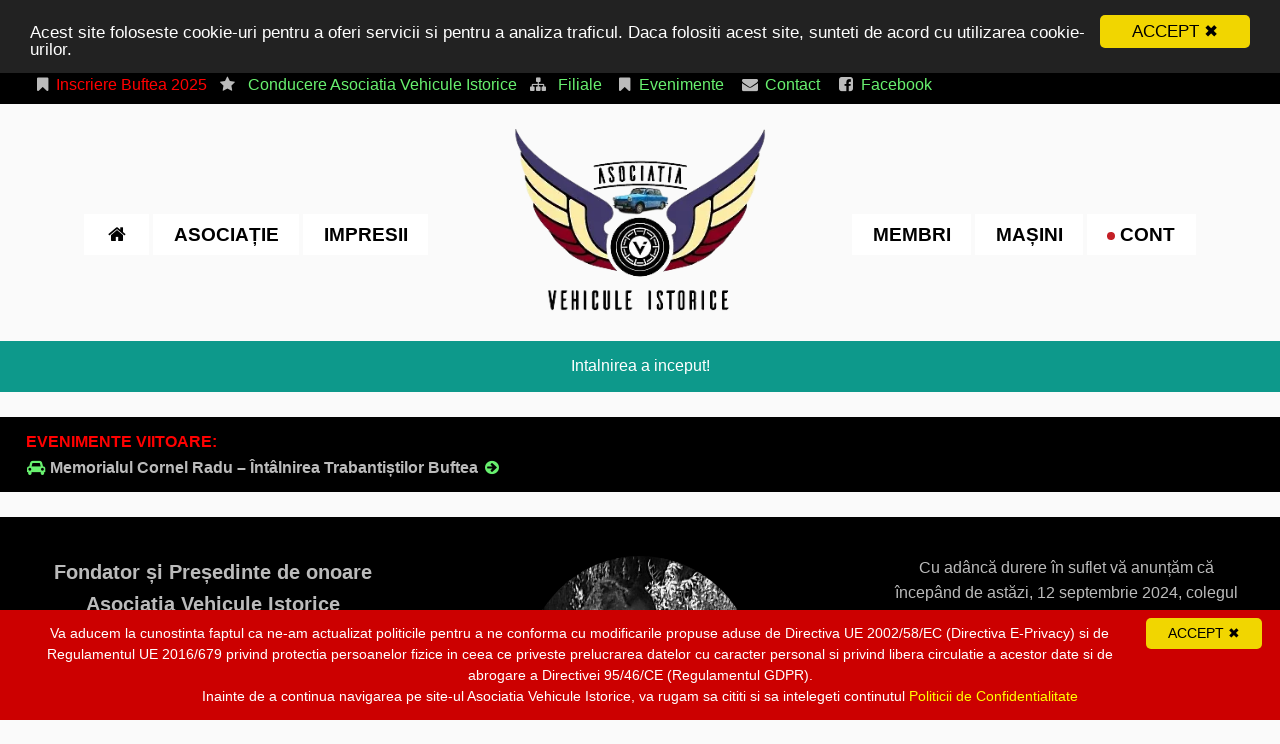

--- FILE ---
content_type: text/html; charset=UTF-8
request_url: https://asociatiavehiculeistorice.ro/trabant601-avi122
body_size: 3393
content:
	
<!doctype html>
<html lang="ro">
<head>
<meta charset="utf-8">

<title>Asociatia Vehicule Istorice</title>	
<meta http-equiv="X-UA-Compatible" content="IE=edge">
<meta name="viewport" content="width=device-width, initial-scale=1, minimum-scale=1">
<meta name="keywords" content="Asociatia, Vehicule, Istorice, Trabant">
<meta name="description" content="Asociatia Vehicule Istorice Trabant Clasic">
<meta name="author" content="Valentin Bunea">
<meta name="robots" content="index,follow">
<meta property="og:title" content="Asociatia Vehicule Istorice"/>
<meta property="og:type" content="website"/>
<meta property="og:description" content="Asociatia Vehicule Istorice"/>
<meta property="og:image" content="https://asociatiavehiculeistorice.ro/css/logo1.webp"/>
<meta property="og:image:alt" content="Asociatia Vehicule Istorice"/>
<meta property="og:url" content="https://asociatiavehiculeistorice.ro/trabant601-avi122"/>	
<meta property="og:locale" content="ro_RO"/>
<meta property="og:site_name" content="Asociatia Vehicule Istorice"/>	

<meta name="twitter:title" content="Asociatia Vehicule Istorice">
<meta name="twitter:description" content="Asociatia Vehicule Istorice">	
<meta name="twitter:image:src" content="https://asociatiavehiculeistorice.ro/css/logo1.webp">
<meta name="twitter:creator" content="Asociatia Vehicule Istorice">
<meta name="twitter:site" content="Asociatia Vehicule Istorice">
<meta name="twitter:domain" content="https://asociatiavehiculeistorice.ro/trabant601-avi122">
<script type="application/ld+json">{"@context":"http://schema.org", "@type":"NewsArticle", "mainEntityOfPage":{"@type":"WebPage", "@id":"https://asociatiavehiculeistorice.ro/trabant601-avi122"}, "headline":"Asociatia Vehicule Istorice", "image":["https://asociatiavehiculeistorice.ro/css/logo1.webp"], "author":{"@type":"Organization", "name":"Asociatia Vehicule Istorice"}, "publisher":{"@type":"Organization", "name":"Asociatia Vehicule Istorice", "url":"https://asociatiavehiculeistorice.ro", "logo":{"@type":"ImageObject", "url":"https://asociatiavehiculeistorice.ro/css/logo1.webp"}}, "description":"Asociatia Vehicule Istorice Trabant Clasic"}</script>	
<meta http-equiv="X-UA-Compatible" content="IE=edge">
<meta name="viewport" content="width=device-width, initial-scale=1, minimum-scale=1">
<meta name="robots" content="index, follow"/>
<meta name="robots" CONTENT="all"/>
<link rel="canonical" href="https://asociatiavehiculeistorice.ro/trabant601-avi122"/>
<link rel="stylesheet" href="css/stil.css">
<link rel="shortcut icon" type="image/jpeg" href="css/icon.png"/>
<link rel="stylesheet" href="https://cdnjs.cloudflare.com/ajax/libs/font-awesome/4.7.0/css/font-awesome.min.css">
   
<script id="confidentialitate" src="include/confidentialitate.js"></script>
<script id="confidentialitate" src="include/cookie.js"></script>
	
</head>
<body>

<div class="top">
<a href="memorialul-cornel-radu#inscriere" style="color:red"><i class="fa fa-fw fa-bookmark"></i> Inscriere Buftea 2025</a> 	
	
	
<i class="fa fa-fw fa-star"></i> <a href='pagina.php?id=21'>Conducere Asociatia Vehicule Istorice</a> 
<i class="fa fa-fw fa-sitemap"></i> <a href='pagina.php?id=22'>Filiale</a><a href="evenimente.php"><i class="fa fa-fw fa-bookmark"></i> Evenimente</a> 
<a href="contact.php"><i class="fa fa-fw fa-envelope"></i> Contact</a>
<a href="https://www.facebook.com/AsociatiaVehiculeIstorice" target="blank"><i class="fa fa-fw fa-facebook-square"></i> Facebook</a>
</div>


<div class="rowequal"> 
<div class="meniu"><a href="/"><img src="css/logo1.webp" alt="AVI"></a></div>  	  

<div class="meniu">
<a href="/"><i class="fa fa-fw fa-home"></i></a>
<a href="pagina.php?id=2">Asociație</a>
<a href="categorie.php?cat_id=1&p=1">impresii</a>
</div> 

<div class="meniu"><a href="/"><img src="css/logo1.webp" alt="AVI"></a></div>

<div class="meniu">
<a href="utilizatori.php">Membri</a>
<a href="categorie.php?cat_id=2&p=1">Mașini</a>
	
<a onclick="openCont()" class="side"><span class="red"></span> cont</a>
	
	
</div>
</div><div class="clear"></div>


	


	


<span id="demo" class="buton3" style="display:block;text-align:center"></span>
<script>
// Set the date we're counting down to
var countDownDate = new Date("Sept 05, 2025 14:00:00").getTime();
// Update the count down every 1 second
var x = setInterval(function() {
// Get todays date and time
var now = new Date().getTime();
// Find the distance between now an the count down date
var distance = countDownDate - now;
// Time calculations for days, hours, minutes and seconds
var days = Math.floor(distance / (1000 * 60 * 60 * 24));
var hours = Math.floor((distance % (1000 * 60 * 60 * 24)) / (1000 * 60 * 60));
var minutes = Math.floor((distance % (1000 * 60 * 60)) / (1000 * 60));
var seconds = Math.floor((distance % (1000 * 60)) / 1000);
// Display the result in the element with id="demo"
document.getElementById("demo").innerHTML = "<h1>Memorialul Cornel Radu – Întâlnirea Trabantiștilor Buftea 2025: mai sunt " + days + " zile, " + hours + " ore, " + minutes + " minute si " + seconds + " secunde</h1>";
// If the count down is finished, write some text
if (distance < 0) {
clearInterval(x);
document.getElementById("demo").innerHTML = "Intalnirea a inceput!";
}
}, 1000);
</script>

			

<div class="clear">&nbsp;</div><div class="ads">
<a href="evenimente.php?ev_id=14#14" style="display:inline-block;"><i class="fa fa-fw fa-car"></i> Memorialul Cornel Radu – Întâlnirea Trabantiștilor Buftea <i class="fa fa-fw fa-arrow-circle-right"></i></a>
	
</div><div class="clear">&nbsp;</div>


	<div class="rowequal" style="background:#000;color:#ddd">
	

<div class="box3"><h1>Fondator și Președinte de onoare Asociația Vehicule Istorice</h1><h2> Cornel Radu</h2><h3>1954 - 2024</h3></div>

<div class="box3"><img src="css/cornelus.jpg" alt="Cornel Radu" loading="lazy" style="border-radius:50%;-webkit-filter: grayscale(100%); /* Safari 6.0 - 9.0 */
  filter: grayscale(100%);" width="230px" height="230px"></div>
	
	
<div class="box3">	Cu adâncă durere în suflet vă anunțăm că începând de astăzi, 12 septembrie 2024, colegul și prietenul nostru Cornel Radu nu se mai află printre noi.<br/> 
Suntem convinși că amintirea lui va rămâne veșnic în inima noastră, și din cand în cand, îi vom aduce un pios omagiu. <br/>
Drum lin către ceruri, Corneluș!<br/>
Dumnezeu să te odihnească, prieten drag! </div>

<div class="clear"></div></div>	<div class="clear">&nbsp;</div>



<div class="rand2" style="background:url('https://i.imgur.com/LoiiH1U.png') no-repeat right;">
<a href="pagina.php?id=2" class="txtbox3">
<h1>ASOCIATIA VEHICULE ISTORICE</h1>
<h2>	
   <b>Asociatia Vehicule Istorice</b>, a luat fiinta in toamna anului 2022 cand un grup de 50 de trabantisti s-au reunit la <b>Buftea </b>si au hotarat fondarea unei asociatii care sa fie organizata si sa functioneze dupa principiile gruparilor similare din tarile cu traditie in domeniu.<div><div>Astfel, persoana fizica ca si organizator, este inlocuita cu persoana juridica		
</h2>	
<span class="buton">continuare&raquo;</span>	
</a>			
<div class="clear"></div>
</div>





<div class="rowequal">

<div class="box3">
<h3>EVENIMENTE ANTERIOARE</h3>
<!--<a href='pagina.php?id=4'>Trabantistii la Chefi la cutite - 14.11.2022</a>-->
<a href="evenimente.php?ev_id=14">Memorialul Cornel Radu – Întâlnirea Trabantiștilor Buftea&raquo;</a>
<a href="evenimente.php?ev_id=13">Poli AutoFest ediția 4-a&raquo;</a>
<a href="evenimente.php?ev_id=12">Întâlnirea Trabantiștilor Buftea Ediția 8-a / 06-08 septembrie 2024&raquo;</a>
<a href="evenimente.php?ev_id=11">Sarbatoarea Bujorului Romanesc editia 1&raquo;</a>
<a href="evenimente.php?ev_id=10">1 Mai Trabantist / 28-30 aprilie 2023&raquo;</a>
</div>



<div class="box3">
<h4>ÎNSCRIERE</h4>
Ai o mașină istorică?</br>
Vrei să împărtășești experiența ta?</br>
Vino alături de noi!
<a href="inregistrare.php" class="buton">inscriere &#10148;</a><div class="clear">&nbsp;</div>
</div>



<div class="box3">
<h5>Imnul Trabantiștilor s-a născut la Buftea în august 2020</h5>
<audio controls src="media/imn.mpeg">Your browser does not support the<code>audio</code> element.</audio></br>
Muzica: Mihai Tănase</br>
Versuri: Cornel Radu</br>
<a href='pagina.php?id=3'>Versuri Imnul Trabantistilor</a></div>

<div class="clear"></div>
</div>



	
	

<div class="rowequal">
<a class="box5" href="art_pag.php?id=74">
<img src="https://i.imgur.com/NMhOyajb.jpg" alt="Trabant 601" loading="lazy" width="160px" height="160px"><h5>TRABANT 601</h5>
</a>
<a class="box5" href="art_pag.php?id=101">
<img src="https://i.imgur.com/U0rQ21wb.jpg" alt="Trabant" loading="lazy" width="160px" height="160px"><h5>TRABANT</h5>
</a>
<a class="box5" href="art_pag.php?id=73">
<img src="https://i.imgur.com/KvSMwC9b.jpg" alt="Trabant 1.1x" loading="lazy" width="160px" height="160px"><h5>TRABANT 1.1X</h5>
</a>
<a class="box5" href="art_pag.php?id=107">
<img src="https://i.imgur.com/PsfxCG6b.jpg" alt="Trabant 601" loading="lazy" width="160px" height="160px"><h5>TRABANT 601</h5>
</a>
<a class="box5" href="art_pag.php?id=1">
<img src="https://i.imgur.com/HZcOq9Db.jpg" alt="Trabant 1.1" loading="lazy" width="160px" height="160px"><h5>TRABANT 1.1</h5>
</a>
<div class="clear"></div>
</div>




<div class="footer">


	
<span><i class="fa fa-fw fa-car"></i> Presedinte Asociatia Vehicule Istorice: Mihai Dragomir</span>
<span><i class="fa fa-fw fa-phone"></i> Telefon: 0721.909.186 <br>
 <a href="stiri_rss.php"><i class="fa fa-fw fa-feed"></i> News&raquo;</a>
</span>

<i class="fa fa-fw fa-copyright"></i> 2022-2026, Asociatia Vehicule Istorice, CUI: 46715801, str. Lalelelor, nr. 6, Buftea, Ilfov, 070000.</br>
<a href="admin.php"><i class="fa fa-fw fa-code"></i> &#119985;&#120069; Site realizat si intretinut de Valentin Bunea, 0775.500.516</a></br>

<i class="fa fa-fw fa-user"></i> 
Vizitatori unici: online = 2 &#8226; astazi = 19 &#8226; ieri = 27 &#8226; saptamana 04 = 91 &#8226; luna 01 = 639 &#8226; 2026 = 639 &#8226; total = 22970 
<i class="fa fa-fw fa-download"></i> 0.008</div>

<div id="navcont" class="sidenav">
<a href="javascript:void(0)" class="closebtn" onclick="closeCont()">&times;</a>
<a href="user.php">Autentificare</a>
<a href="inregistrare.php">Inregistrare</a>
</div>
	
<div id="navinscriere" class="sidenav">
<a href="javascript:void(0)" class="closebtn" onclick="closeInscriere()">&times;</a>
<a href="">Autentificare</a>
<a href="">Inregistrare</a>
</div>
		
<script>
// sidenav Cont
function openCont(){document.getElementById("navcont").style.width = "100%";}
function closeCont(){document.getElementById("navcont").style.width = "0";}
// sidenav Inscriere
function openInscriere(){document.getElementById("navinscriere").style.width = "100%";}
function closeInscriere(){document.getElementById("navinscriere").style.width = "0";}
</script>
<script src="include/lightbox.min.js"></script>

</body>
</html>

--- FILE ---
content_type: text/css
request_url: https://asociatiavehiculeistorice.ro/css/stil.css
body_size: 3379
content:
*{margin:0;padding:0}
html{font-size:100%}
body{font-size:1em;line-height:1.6;font-weight:400;font-family:'Gill Sans', sans-serif;color:#222;background:#fafafa;}
html, body{height:100%;}
.clear{clear:both;width:100%}
a{color:#000;text-decoration:none;line-height:inherit;outline:none}
a:hover{color:#666}


h1, h2, h3, h4, h5{font-size:20px}
h6{font-size:18px}

.dreapta{float:right;}

.container, .txt{margin:2% auto;width:94%;clear:both;background:#fafafa;padding:1%}
.txt img{float:left;width:48%;height:auto;margin-right:2%;margin-bottom:2%;}
.txt_masini img{float:left;}
/* -- responsive -- */
@media all and (max-width:960px){
.container, .txt{position:relative;width:98%;padding:1%;}
.txt img{width:100%;height:auto;}
}


.header{display:flex;justify-content:space-around;align-items:center;background:#fafafa;margin:0px 0;}
.logo{order:1;padding:1em;line-height:32px;padding:0px;}
.item{font-size:20px;font-weight:800;text-transform:uppercase;color:#000;padding:24px;}
.item:nth-of-type(n+4){order:2;}
.item:hover{background:#FDECA6;}
.side{cursor:pointer}
@media all and (max-width: 960px) {
.header{flex-direction:column;align-items:stretch;}
.logo{order:0;text-align:center;width:100%;margin:auto auto 20px;}
.logo img{width:100%;height:auto;}
.item{text-align:center;border-bottom:1px solid #111;}
}


.txtbox1{box-shadow:inset 0 0 0 1000px rgba(138, 53, 140,.8);padding:2%;display:inline-block;border-radius:10px;width:44%;color:#fff;}
a.txtbox1:hover{color:#000}

.txtbox2{box-shadow:inset 0 0 0 1000px rgba(45, 210, 40,.5);padding:2%;display:inline-block;border-radius:10px;width:44%;}

.txtbox3{box-shadow:inset 0px 0px 15px -10px rgba(0,0,0,1);padding:2%;display:inline-block;border-radius:10px;width:44%;color:#000;background:rgba(255, 255, 255, 0.8);}


.rand1{position:relative;width:100%;margin:0 auto;padding:2%;box-sizing:border-box;background:#fafafa url('trabant.png') no-repeat right bottom fixed;z-index:1;/*box-shadow:inset 0 0 0 1000px rgba(49, 68, 202,.5)*/}

.rand2{position:relative;width:100%;margin:0 auto;padding:2%;box-sizing:border-box;background:#fafafa;z-index:1;/*box-shadow:inset 0 0 0 1000px rgba(223, 159, 28,.5);*/}

.rowequal{display:flex;flex-wrap:wrap;background:#fafafa;}
.box3{flex-basis:27.33%;padding:1%;margin:2%;text-align:center;background:rgba(0, 0, 0, 1);color:#bbb;border-radius:10px;}
.box3 a, box3 p.buton a{color:#fff;display:block;}
.box3 a:hover{color:#faf8a9;}


audio::-webkit-media-controls-panel{background-color:#c00;}
audio::-webkit-media-controls-mute-button, audio::-webkit-media-controls-play-button{background-color:#fff;border-radius: 50%;}
audio::-webkit-media-controls-current-time-display, audio::-webkit-media-controls-time-remaining-display{color:#fff;}

      
.box2{flex-basis:44%;padding:1%;margin:2%;text-align:center;color:#000;border-radius:10px;background:rgba(45, 210, 40,.5);}
.box2 img{width:50%;height:auto;float:left;}

.box4{flex-basis:19%;padding:1%;margin:2%;text-align:center;color:#000;border-radius:10px;box-shadow:inset 0px 0px 15px -10px rgba(0,0,0,1);}
.box4 img{width:100%;height:auto;float:left;border-radius:5px;}

.box5{flex-basis:14%;padding:1%;margin:2%;text-align:center;box-shadow:inset 0px 0px 15px -10px rgba(0,0,0,1);}
.box5 img{width:100%;height:auto;}

.col1{flex-basis:14.8%;border-radius:8px;margin:1%;padding:1%;text-align:center;background:#eee;}
.col1:hover{background:#ccc;}
@media all and (max-width:960px){
.box3 a{margin-bottom:1%;}
}

/*     meniu    */
.meniu:first-child{display:none;text-align:center;}

.meniu:nth-child(2), .meniu:nth-child(4){flex-basis:40%;text-align:center;margin:auto;}

.meniu:nth-child(2) a, .meniu:nth-child(4) a{padding:2% 4%;text-transform:uppercase;background:#fff;font-size:120%;font-weight:800;}
.meniu:nth-child(2) a:hover, .meniu:nth-child(4) a:hover{background:#000;color:#bbb;}

.meniu:nth-child(3){flex-basis:20%;}
.meniu:nth-child(3) img{width:100%;height:auto;}


@media all and (max-width: 960px) {
.meniu:first-child, .meniu:nth-child(2), .meniu:nth-child(3), .meniu:nth-child(4){flex-basis:100%;}
.meniu:first-child{display:inline-block;}
.meniu:nth-child(3){display:none;}
.meniu:nth-child(2) a, .meniu:nth-child(4) a{width:100%;display:block;padding:2% 0;margin-bottom:1%;}
}


.wh, .me{display:none;}
.fb{background:#3B5998;color:#fff;padding:1% 2%;display:inline-block;}
.tw{background:#1DA1F2;color:#fff;padding:1% 2%;display:inline-block;}
.in{background:#0A66C2;color:#fff;padding:1% 2%;display:inline-block;}
.fb:hover, .tw:hover, .in:hover{background:#000;color:#fff;}


.buton{background:#b00;color:#fff;padding:1% 2%;display:inline-block;}
.buton:hover{background:#ea2b8f;color:#fff;}
.buton a{color:#fff;}

.buton1{background:#2291b5;color:#eee;padding:1% 2%;display:inline-block;}
.buton1:hover{background:#4f53f9;color:#eee;}
.buton1 a{color:#eee;}

.buton2{background:#bc1bb0;color:#eee;padding:1% 2%;display:inline-block;}
.buton2:hover{background:#d6728d;color:#eee;}
.buton2 a{color:#eee;}

.buton3{background:#0d998b;color:#fff;padding:1% 2%;display:inline-block;}
.buton3:hover{background:#17b4d5;color:#fff;}
.buton3 a{color:#fff;}

.gri{background:#eee;color:#2b6a99;padding:1%;}

.ads{background:#000;color:#bbb;padding:1% 2%;font-weight:800;}
.ads:before{color:red;content:"EVENIMENTE VIITOARE: ";}
.ads a{color:#bbb;display:block;width:100%;}
.ads a:hover{color:#68f06f;}
.ads i{color:#68f06f;}

.anunt{background:#000;color:#bbb;padding:1% 2%;font-weight:800;}
.anunt img{border-radius:50%;float:left;margin-right:5%;}




.top{background:#000;color:#bbb;padding:0.5% 2%;font-weight:400;margin-bottom:2%;}
.top a{color:#68f06f;display:inline-block;padding:0 0.5%;}
.top a:hover{color:#bbb;}
.top i{color:#bbb;}

@media all and (max-width:960px){
.ads a, .top a{display:block;width:100%;}
.buton, .buton1, .buton2, .buton3{display:block;width:96%;margin-bottom:2%;}
}



.inchide{margin-left:15px;color:white;font-weight:bold;float:right;font-size:22px;line-height:20px;cursor:pointer;transition:0.3s;}
.inchide:hover{color:black;}



.footer{position:relative;width:100%;margin:0 auto;padding:2%;box-sizing:border-box;background:#000;color:#bbb;}
.footer a{color:#bbb;}
.footer i{color:#faf8a9;}
.footer span{font-weight:700;display:block;}

@media all and (max-width: 960px) {
.txtbox1,.txtbox2, .txtbox3{width:96%;}
.box1, .box3, .box4, .box5, .col1, .box3 audio{flex-basis:100%}
.wh{background:#25D366;color:#fff;padding:1% 2%;display:inline-block;}
.me{background:#006AFF;color:#fff;padding:1% 2%;display:inline-block;}
.wh:hover, .me:hover{background:#000;color:#fff;}
.fb, .tw, .wh, .me, .in, .gri{display:block!important;margin-bottom:1%;text-align:center;}
.footer span a{display:block;}
}



.green{display:inline-block;width:8px;vertical-align:middle;height:8px;border-radius:50%;background:#22c03c;background-color:#22c03c;cursor:pointer;box-shadow:0 0 0 rgba(34,192,60,0.9);animation:pulse 2s infinite}@-webkit-keyframes pulse{0%{-webkit-box-shadow:0 0 0 0 rgba(34,192,60,0.9)}70%{-webkit-box-shadow:0 0 0 10px rgba(34,192,60,0)}100%{-webkit-box-shadow:0 0 0 0 rgba(34,192,60,0)}}@keyframes pulse{0%{-moz-box-shadow:0 0 0 0 rgba(34,192,60,0.9);box-shadow:0 0 0 0 rgba(34,192,60,0.7)}70%{-moz-box-shadow:0 0 0 10px rgba(34,192,60,0);box-shadow:0 0 0 10px rgba(34,192,60,0)}100%{-moz-box-shadow:0 0 0 0 rgba(34,192,60,0);box-shadow:0 0 0 0 rgba(34,192,60,0)}}


.red{display:inline-block;width:8px;vertical-align:middle;height:8px;border-radius:50%;background:#c41f26;background-color:#c41f26;cursor:pointer;box-shadow:0 0 0 rgba(196, 31, 38,0.9);animation:pulse2 2s infinite}@-webkit-keyframes pulse2{0%{-webkit-box-shadow:0 0 0 0 rgba(196, 31, 38,0.9)}70%{-webkit-box-shadow:0 0 0 10px rgba(196, 31, 38,0)}100%{-webkit-box-shadow:0 0 0 0 rgba(196, 31, 38,0)}}@keyframes pulse2{0%{-moz-box-shadow:0 0 0 0 rgba(196, 31, 38,0.9);box-shadow:0 0 0 0 rgba(196, 31, 38,0.7)}70%{-moz-box-shadow:0 0 0 10px rgba(196, 31, 38,0);box-shadow:0 0 0 10px rgba(196, 31, 38,0)}100%{-moz-box-shadow:0 0 0 0 rgba(196, 31, 38,0);box-shadow:0 0 0 0 rgba(196, 31, 38,0)}}





/*-- sidenav --*/
.sidenav{height:100%;width:0;position:fixed;z-index:3;top:0;left:0;background-color:rgba(0, 0, 0, .8);overflow-x:hidden;transition:.5s;text-align:center}
.sidenav a{padding:2%;text-decoration:none;color:#fff;display:block;transition:.3s;font-size:150%!important}
.sidenav a:hover{color:#f1f1f1;background:#000}
.sidenav a.closebtn{font-size:150%!important;background:#c00;color:#fff;}
.sidenav a.closebtn:hover{font-size:150%!important;background:#2d7151;color:#fff;}
.sidenav form{padding:1%;border:3px solid #000}
.sidenav input, .sidenav textarea{border:none;width:100%;padding:2%;border-radius:3px;background:#fafafa;}
.sidenav input[type=submit]{display:block;}
@media all and (max-height: 960px) {
.sidenav{padding-top:15px}
.sidenav a{font-size:100%}
}

/*-- login --*/
.login{text-align: center;width:80%;margin:0 auto;border:1px solid #ddd;padding:20px;box-shadow:0 1px 10px rgba(0,0,0,0.2)}
.camp{border-bottom:1px solid #ddd;padding-bottom:2%;margin-bottom:2%}
.login input, .login select{border:1px solid #ddd;padding:2%;width:95%;background:#fafafa}
.login textarea{border:1px solid #ddd;padding:2%;width:100%;background:#fafafa}
.login button[type=submit]{font-size:100%;border:0;cursor:pointer;}
.login input[type=submit]{cursor:pointer;width:14em;background:#444;color:#eee;font-size:100%}
.login input[type=submit]:hover{background:#000;color:#fff}
.login .area{text-align:left!important;padding:1%;}
/* responsive */
@media all and (max-width: 960px) {
.login{width:96%;padding:1%;margin:1%;border:none}
.login input{padding:3%;width:93%;}
button{width:100%}
}


#player, .fb-video, p#player, video {position:relative;width:100%;height:0;padding-bottom:56.25%;}
#player iframe, .fb-video iframe, .fb-video, video {position:absolute;top:0;left:0;width:100%;height:100%;border:none}


/* ---- Table ---- */
table{border-spacing:0}
table{width:100%;margin-top:2%;border:solid #ccc 1px;border-left:none;box-shadow:0 1px 2px #d1d1d1;-moz-box-shadow:0 1px 2px #d1d1d1;-webkit-box-shadow:0 1px 2px #d1d1d1}
td,th{border-top:1px solid #ccc;border-left:1px solid #ccc;padding:10px;text-align:left}
th{background-color:#eee;box-shadow:0 1px 0 rgba(255,255,255,.8) inset;-moz-box-shadow:0 1px 0 rgba(255,255,255,.8) inset;-webkit-box-shadow:0 1px 0 rgba(255,255,255,.8) inset;border-top:none;text-shadow:0 1px 0 rgba(255,255,255,.5);line-height:24px;text-align:center}
td{vertical-align:middle;}
table tr.even td{background-color:#fafafa}
table tr:nth-child(odd){background:#f8f8f8}
table tr:nth-child(even){background:#fff}
table tr:hover{background:#fff}
td img{width:100%;height:100px;object-fit:cover;margin:2% 0;box-shadow:0 0 10px #bbb;font-size:0px}
td.art:nth-of-type(1){width:60%}

img.loading{width:16px;height:11px!important}
/* responsive */
@media all and (max-width:960px){
table, thead, tbody, th, td, tr{display:block;}
/* Hide table headers (but not display: none;, for accessibility) */
thead tr{position:absolute;top:-9999px;left:-9999px;}
tr.ascuns{display:none}
table{border:none}
tr{border:1px solid #ddd;}
td{	/* Behave  like a "row" */
border:none;border-bottom:1px solid #eee;position:relative;}
td:before{/* Now like a table header */
position:absolute;/* Top/left values mimic padding */
top:6px;left:6px;width:45%;padding-right:10px;white-space:nowrap;}

td.art:nth-of-type(1):before, td.art:nth-of-type(2):before, td.art:nth-of-type(3):before, td.art:nth-of-type(4):before, td.art:nth-of-type(5):before, td.art:nth-of-type(6):before{display:none}

td img{width:100%;height:auto;object-fit:cover;margin:2% 0;box-shadow:0 0 10px #bbb;font-size:0px}

}

.pagination a{float:left;padding:0.5% 1%;text-decoration:none;border:1px solid #ddd;transition:background-color .3s}
.pagination a.active{background-color:#06f;color:#fff;font-weight:700}
.pagination a.disabled{display:none}
.pagination a:hover:not(.active){background-color:#000;color:#fff}
/* responsive */
@media all and (max-width: 960px){
.pagination, .pagination a, .pagination a.active{padding:1% 0;width:100%;display:inline;text-align:center;margin-bottom:2%}
}




.gallery{float:left;padding:1.7%;margin:1.7%;box-shadow:inset 0px 0px 15px -10px rgba(0,0,0,1);border-radius:10px;}
.lb-loader,.lightbox{text-align:center;line-height:0}.lb-dataContainer:after,.lb-outerContainer:after{content:"";clear:both}html.lb-disable-scrolling{overflow:hidden;position:fixed;height:100vh;width:100vw}.lightboxOverlay{position:absolute;top:0;left:0;z-index:9999;background-color:#000;filter:alpha(Opacity=80);opacity:.8;display:none}.lightbox{position:absolute;left:0;width:100%;z-index:10000;font-weight:400}.lightbox .lb-image{display:block;height:auto;max-width:inherit;max-height:none;border-radius:3px;border:4px solid #fff}.lightbox a img{border:none}.lb-outerContainer{position:relative;width:250px;height:250px;margin:0 auto;border-radius:4px;background-color:#fff}.lb-loader,.lb-nav{position:absolute;left:0}.lb-outerContainer:after{display:table}.lb-loader{top:43%;height:25%;width:100%}.lb-cancel{display:block;width:32px;height:32px;margin:0 auto;background:url(loading.gif) no-repeat}.lb-nav{top:0;height:100%;width:100%;z-index:10}.lb-container>.nav{left:0}.lb-nav a{outline:0;background-image:url([data-uri])}.lb-next,.lb-prev{height:100%;cursor:pointer;display:block}.lb-nav a.lb-prev{width:34%;left:0;float:left;background:url(prev.png) left 48% no-repeat;filter:alpha(Opacity=0);opacity:0;-webkit-transition:opacity .6s;-moz-transition:opacity .6s;-o-transition:opacity .6s;transition:opacity .6s}.lb-nav a.lb-prev:hover{filter:alpha(Opacity=100);opacity:1}.lb-nav a.lb-next{width:64%;right:0;float:right;background:url(next.png) right 48% no-repeat;filter:alpha(Opacity=0);opacity:0;-webkit-transition:opacity .6s;-moz-transition:opacity .6s;-o-transition:opacity .6s;transition:opacity .6s}.lb-nav a.lb-next:hover{filter:alpha(Opacity=100);opacity:1}.lb-dataContainer{margin:0 auto;padding-top:5px;width:100%;border-bottom-left-radius:4px;border-bottom-right-radius:4px}.lb-dataContainer:after{display:table}.lb-data{padding:0 4px;color:#ccc}.lb-data .lb-details{width:85%;float:left;text-align:left;line-height:1.1em}.lb-data .lb-caption{font-size:13px;font-weight:700;line-height:1em}.lb-data .lb-caption a{color:#4ae}.lb-data .lb-number{display:block;clear:left;padding-bottom:1em;font-size:12px;color:#999}.lb-data .lb-close{display:block;float:right;width:30px;height:30px;background:url(close.png) top right no-repeat;text-align:right;outline:0;filter:alpha(Opacity=70);opacity:.7;-webkit-transition:opacity .2s;-moz-transition:opacity .2s;-o-transition:opacity .2s;transition:opacity .2s}.lb-data .lb-close:hover{cursor:pointer;filter:alpha(Opacity=100);opacity:1}

/* responsive */
@media all and (max-width: 960px){
.example-image-link{padding:2%;width:100%;display:inline;text-align:center;margin-bottom:2%}
.example-image{width:100%;height:auto;}
}